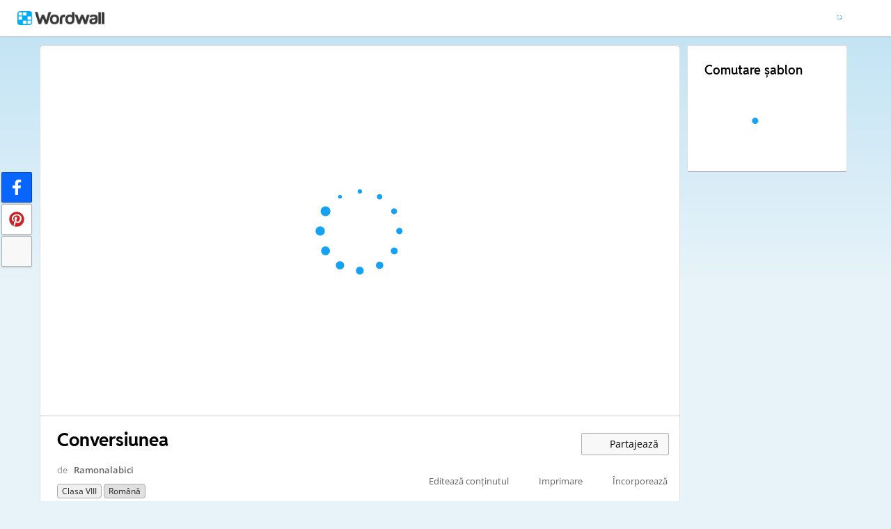

--- FILE ---
content_type: text/html; charset=utf-8
request_url: https://wordwall.net/ro/resource/5318353/limba-%C8%99i-literatura-rom%C3%A2n%C4%83/conversiunea
body_size: 25188
content:

<!DOCTYPE html>
<html lang="ro" dir="ltr" prefix="og: http://ogp.me/ns#"> 
<head>    
    <meta charset="utf-8">
    <script>
    (function(w,d,s,l,i){w[l]=w[l]||[];w[l].push({'gtm.start':
    new Date().getTime(),event:'gtm.js'});var f=d.getElementsByTagName(s)[0],
    j=d.createElement(s),dl=l!='dataLayer'?'&l='+l:'';j.async=true;j.src=
    'https://www.googletagmanager.com/gtm.js?id='+i+dl;f.parentNode.insertBefore(j,f);
    })(window,document,'script','dataLayer','GTM-NZ7ZRHHJ');</script>

    <meta name="charset" content="utf-8">
    <title>Conversiunea - Chestionar</title>
    <meta name="description" content="1) Iarna cea feeric&#x103; a sosit &#xEE;n &#x21B;ara noastr&#x103;. 2) Lec&#x21B;iile &#xEE;nv&#x103;&#x21B;ate au fost valorificate cu succes. 3) Am primit un tricou albastru de la colegii mei.">
<meta name="viewport" content="width=device-width, initial-scale=1.0, maximum-scale=1.0, minimal-ui">
<meta http-equiv="X-UA-Compatible" content="IE=edge">
<meta name="apple-mobile-web-app-capable" content="yes">
<meta property="fb:app_id" content="487289454770986">
<link rel="icon" href="https://app.cdn.wordwall.net/static/content/images/favicon.2evmh0qrg1aqcgft8tddfea2.ico">
        <link rel="alternate" href="https://wordwall.net/ca/resource/5318353/limba-%C8%99i-literatura-rom%C3%A2n%C4%83/conversiunea" hreflang="ca" />
        <link rel="alternate" href="https://wordwall.net/cb/resource/5318353/limba-%C8%99i-literatura-rom%C3%A2n%C4%83/conversiunea" hreflang="ceb" />
        <link rel="alternate" href="https://wordwall.net/cs/resource/5318353/limba-%C8%99i-literatura-rom%C3%A2n%C4%83/conversiunea" hreflang="cs" />
        <link rel="alternate" href="https://wordwall.net/da/resource/5318353/limba-%C8%99i-literatura-rom%C3%A2n%C4%83/conversiunea" hreflang="da" />
        <link rel="alternate" href="https://wordwall.net/de/resource/5318353/limba-%C8%99i-literatura-rom%C3%A2n%C4%83/conversiunea" hreflang="de" />
        <link rel="alternate" href="https://wordwall.net/et/resource/5318353/limba-%C8%99i-literatura-rom%C3%A2n%C4%83/conversiunea" hreflang="et" />
        <link rel="alternate" href="https://wordwall.net/resource/5318353/limba-%C8%99i-literatura-rom%C3%A2n%C4%83/conversiunea" hreflang="en" />
        <link rel="alternate" href="https://wordwall.net/es/resource/5318353/limba-%C8%99i-literatura-rom%C3%A2n%C4%83/conversiunea" hreflang="es" />
        <link rel="alternate" href="https://wordwall.net/fr/resource/5318353/limba-%C8%99i-literatura-rom%C3%A2n%C4%83/conversiunea" hreflang="fr" />
        <link rel="alternate" href="https://wordwall.net/hr/resource/5318353/limba-%C8%99i-literatura-rom%C3%A2n%C4%83/conversiunea" hreflang="hr" />
        <link rel="alternate" href="https://wordwall.net/id/resource/5318353/limba-%C8%99i-literatura-rom%C3%A2n%C4%83/conversiunea" hreflang="id" />
        <link rel="alternate" href="https://wordwall.net/it/resource/5318353/limba-%C8%99i-literatura-rom%C3%A2n%C4%83/conversiunea" hreflang="it" />
        <link rel="alternate" href="https://wordwall.net/lv/resource/5318353/limba-%C8%99i-literatura-rom%C3%A2n%C4%83/conversiunea" hreflang="lv" />
        <link rel="alternate" href="https://wordwall.net/lt/resource/5318353/limba-%C8%99i-literatura-rom%C3%A2n%C4%83/conversiunea" hreflang="lt" />
        <link rel="alternate" href="https://wordwall.net/hu/resource/5318353/limba-%C8%99i-literatura-rom%C3%A2n%C4%83/conversiunea" hreflang="hu" />
        <link rel="alternate" href="https://wordwall.net/ms/resource/5318353/limba-%C8%99i-literatura-rom%C3%A2n%C4%83/conversiunea" hreflang="ms" />
        <link rel="alternate" href="https://wordwall.net/nl/resource/5318353/limba-%C8%99i-literatura-rom%C3%A2n%C4%83/conversiunea" hreflang="nl" />
        <link rel="alternate" href="https://wordwall.net/no/resource/5318353/limba-%C8%99i-literatura-rom%C3%A2n%C4%83/conversiunea" hreflang="no" />
        <link rel="alternate" href="https://wordwall.net/uz/resource/5318353/limba-%C8%99i-literatura-rom%C3%A2n%C4%83/conversiunea" hreflang="uz" />
        <link rel="alternate" href="https://wordwall.net/pl/resource/5318353/limba-%C8%99i-literatura-rom%C3%A2n%C4%83/conversiunea" hreflang="pl" />
        <link rel="alternate" href="https://wordwall.net/pt/resource/5318353/limba-%C8%99i-literatura-rom%C3%A2n%C4%83/conversiunea" hreflang="pt" />
        <link rel="alternate" href="https://wordwall.net/ro/resource/5318353/limba-%C8%99i-literatura-rom%C3%A2n%C4%83/conversiunea" hreflang="ro" />
        <link rel="alternate" href="https://wordwall.net/sk/resource/5318353/limba-%C8%99i-literatura-rom%C3%A2n%C4%83/conversiunea" hreflang="sk" />
        <link rel="alternate" href="https://wordwall.net/sl/resource/5318353/limba-%C8%99i-literatura-rom%C3%A2n%C4%83/conversiunea" hreflang="sl" />
        <link rel="alternate" href="https://wordwall.net/sh/resource/5318353/limba-%C8%99i-literatura-rom%C3%A2n%C4%83/conversiunea" hreflang="sr-Latn" />
        <link rel="alternate" href="https://wordwall.net/fi/resource/5318353/limba-%C8%99i-literatura-rom%C3%A2n%C4%83/conversiunea" hreflang="fi" />
        <link rel="alternate" href="https://wordwall.net/sv/resource/5318353/limba-%C8%99i-literatura-rom%C3%A2n%C4%83/conversiunea" hreflang="sv" />
        <link rel="alternate" href="https://wordwall.net/tl/resource/5318353/limba-%C8%99i-literatura-rom%C3%A2n%C4%83/conversiunea" hreflang="tl" />
        <link rel="alternate" href="https://wordwall.net/tr/resource/5318353/limba-%C8%99i-literatura-rom%C3%A2n%C4%83/conversiunea" hreflang="tr" />
        <link rel="alternate" href="https://wordwall.net/vi/resource/5318353/limba-%C8%99i-literatura-rom%C3%A2n%C4%83/conversiunea" hreflang="vi" />
        <link rel="alternate" href="https://wordwall.net/el/resource/5318353/limba-%C8%99i-literatura-rom%C3%A2n%C4%83/conversiunea" hreflang="el" />
        <link rel="alternate" href="https://wordwall.net/bg/resource/5318353/limba-%C8%99i-literatura-rom%C3%A2n%C4%83/conversiunea" hreflang="bg" />
        <link rel="alternate" href="https://wordwall.net/kk/resource/5318353/limba-%C8%99i-literatura-rom%C3%A2n%C4%83/conversiunea" hreflang="kk" />
        <link rel="alternate" href="https://wordwall.net/ru/resource/5318353/limba-%C8%99i-literatura-rom%C3%A2n%C4%83/conversiunea" hreflang="ru" />
        <link rel="alternate" href="https://wordwall.net/sr/resource/5318353/limba-%C8%99i-literatura-rom%C3%A2n%C4%83/conversiunea" hreflang="sr-Cyrl" />
        <link rel="alternate" href="https://wordwall.net/uk/resource/5318353/limba-%C8%99i-literatura-rom%C3%A2n%C4%83/conversiunea" hreflang="uk" />
        <link rel="alternate" href="https://wordwall.net/he/resource/5318353/limba-%C8%99i-literatura-rom%C3%A2n%C4%83/conversiunea" hreflang="he" />
        <link rel="alternate" href="https://wordwall.net/ar/resource/5318353/limba-%C8%99i-literatura-rom%C3%A2n%C4%83/conversiunea" hreflang="ar" />
        <link rel="alternate" href="https://wordwall.net/hi/resource/5318353/limba-%C8%99i-literatura-rom%C3%A2n%C4%83/conversiunea" hreflang="hi" />
        <link rel="alternate" href="https://wordwall.net/gu/resource/5318353/limba-%C8%99i-literatura-rom%C3%A2n%C4%83/conversiunea" hreflang="gu" />
        <link rel="alternate" href="https://wordwall.net/th/resource/5318353/limba-%C8%99i-literatura-rom%C3%A2n%C4%83/conversiunea" hreflang="th" />
        <link rel="alternate" href="https://wordwall.net/ko/resource/5318353/limba-%C8%99i-literatura-rom%C3%A2n%C4%83/conversiunea" hreflang="ko" />
        <link rel="alternate" href="https://wordwall.net/ja/resource/5318353/limba-%C8%99i-literatura-rom%C3%A2n%C4%83/conversiunea" hreflang="ja" />
        <link rel="alternate" href="https://wordwall.net/sc/resource/5318353/limba-%C8%99i-literatura-rom%C3%A2n%C4%83/conversiunea" hreflang="zh-Hans" />
        <link rel="alternate" href="https://wordwall.net/tc/resource/5318353/limba-%C8%99i-literatura-rom%C3%A2n%C4%83/conversiunea" hreflang="zh-Hant" />
    <link rel="alternate" href="https://wordwall.net/resource/5318353/limba-%C8%99i-literatura-rom%C3%A2n%C4%83/conversiunea" hreflang="x-default" />
<link rel="stylesheet" href="https://app.cdn.wordwall.net/static/content/css/theme_fonts.2j6fo1opt1ttcupgpi7fntq2.css">
<link rel="stylesheet" href="https://app.cdn.wordwall.net/static/content/css/vendors/fontawesome/fontawesome.22aeeck8jrzwbtmidt3nrqq2.css">
<link rel="stylesheet" href="https://app.cdn.wordwall.net/static/content/css/vendors/fontawesome/regular.2gqygglcecrrnfktyowxxxa2.css">
<link rel="stylesheet" href="https://app.cdn.wordwall.net/static/content/css/vendors/fontawesome/solid.2_xrvpa0cais40dzumgrmlg2.css">
<link rel="stylesheet" href="https://app.cdn.wordwall.net/static/content/css/vendors/owl-carousel.2qnjidzza-zq8o1i56bne4w2.css">
<link rel="stylesheet" href="https://app.cdn.wordwall.net/static/content/css/global/shell.2iioebbbtnt9oyjhr_ila_w2.css">
<link rel="stylesheet" href="https://app.cdn.wordwall.net/static/content/css/global/global.2cygewuy08lweqkf2fssf6a2.css">
<link rel="stylesheet" href="https://app.cdn.wordwall.net/static/content/css/global/buttons.2mpwzvjd8l3tgxreh1xbsdg2.css">
<link rel="stylesheet" href="https://app.cdn.wordwall.net/static/content/css/global/modal_views.2rwieuw2gdagr7ztlyy1z1q2.css">

<script src="https://app.cdn.wordwall.net/static/scripts/vendor/jquery-1-10-2.2rzqotepy6acictocepzwzw2.js" crossorigin="anonymous"></script>

<script src="https://app.cdn.wordwall.net/static/scripts/resources/strings_ro.27byho3efvsqcyf3qc4_cww2.js" crossorigin="anonymous"></script>

<script src="https://app.cdn.wordwall.net/static/scripts/saltarelle/mscorlib.23haqbztvld_vmbgqmckfnw2.js" crossorigin="anonymous"></script>
<script src="https://app.cdn.wordwall.net/static/scripts/saltarelle/linq.2cc575_28obwhfl6vvtahnq2.js" crossorigin="anonymous"></script>
<script src="https://app.cdn.wordwall.net/static/scripts/global/cdnlinks.2tabq-60sbughkxstumsrug2.js" crossorigin="anonymous"></script>
<script src="https://app.cdn.wordwall.net/static/scripts/saltarelle/vel-wordwall-global.279hkmhvdhhv0qovcgofpxg2.js" crossorigin="anonymous"></script>
<script src="https://app.cdn.wordwall.net/static/scripts/saltarelle/vel-wordwall-global-web.26h_xc8w8vo7kbdn5vevf2w2.js" crossorigin="anonymous"></script>
<script src="https://app.cdn.wordwall.net/static/scripts/global/shell_startup.2yctzr642h9ktrlslbka67q2.js" crossorigin="anonymous"></script>

<script type='text/javascript'>
var s=window.ServerModel={};s.userId=Number(0);s.isPro=Boolean(false);s.isBasic=Boolean(false);s.languageId=Number(1048);s.localeId=Number(1048);s.isTest=Boolean(false);s.policyVersion=Number(1);s.policyTestOnly=Boolean(false);s.pageId=Number(1);s.activityId=Number(5318353);s.activityTitle="Conversiunea ";s.activityGuid="7446e6f4bab74d2f97534e4436c30133";s.folderId=Number(407939);s.activityIsShared=Boolean(true);s.isAuthor=Boolean(false);s.canManageLeaderboard=Boolean(false);s.authorUserId=Number(1642011);s.templateId=Number(5);s.feedbackTemplateId=Number(5);s.hasCopyrightInfringement=Boolean(false);s.themeId=Number(41);s.fontStackId=Number(0);s.standardTemplates=[3,5,76,70,8,2,25,46,30,38,36,72];s.googleUrl="https://accounts.google.com/o/oauth2/auth?client_id=161190721301-ald85ioivk2641iv65c3brsbvvng43a3.apps.googleusercontent.com\u0026redirect_uri=https://wordwall.net/api/googlesignin\u0026scope=profile email\u0026response_type=code\u0026access_type=offline\u0026state=9e94d8dca693cda07b9798a994556a589591dbd1c8d6da679adea6a3dd9a64938b6d98588ddedb90a496aa91d4d8a1d2d39e";s.regionalSocialMedia=Number(0);s.googleClassroomClientID="161190721301-ab9r61f70bf2sn6gql5qsn22f9serjfh.apps.googleusercontent.com";s.googleClassroomApiKey="AIzaSyD1HqJQ8zGxMN3mgPjlEN0xmgknnKa_XFs";s.isBlocked=Boolean(false);s.assignmentCount=Number(0);s.iso6391Code="ro";s.languageCode="ro";s.guestVisit=[];</script>
<script src="/scripts/global/switches_database.js"></script>
<script src="https://app.cdn.wordwall.net/static/scripts/vendor/cookieconsent-umd-min.2g8dlnai9awnihi_x-747rw2.js" crossorigin="anonymous"></script>

<link rel="stylesheet" href="https://app.cdn.wordwall.net/static/content/css/vendors/cookieconsent-min.2zws351qc7f168xdsmihqxq2.css">

<script>
    window.dataLayer = window.dataLayer || [];

    function gtag() {
        dataLayer.push(arguments);
    }

    gtag('consent', 'default', {
        'ad_user_data': 'denied',
        'ad_personalization': 'denied',
        'ad_storage': 'denied',
        'analytics_storage': 'denied'
    });
    gtag('js', new Date());
    gtag('config', 'G-N4J48Z4ENN', {
        'deployment_env': 'production'
    });
</script>
<script type="text/plain" data-category="analytics" async data-src="https://www.googletagmanager.com/gtag/js?id=G-N4J48Z4ENN"></script>


<script type="text/javascript">
    $(document).ajaxSend(function (event, jqXHR, ajaxOptions) {
        jqXHR.setRequestHeader("X-Wordwall-Version", "1.0.0.0");
    });
</script>

    
    <link rel="stylesheet" href="https://app.cdn.wordwall.net/static/content/css/vendors/jquery-ui.24o8mpwoe3ocnlf4wn-vjtg2.css">
<link rel="stylesheet" href="https://app.cdn.wordwall.net/static/content/css/vendors/jquery-ui-structure.2zfoamrgpsbrb7cdfwvb17a2.css">
<link rel="stylesheet" href="https://app.cdn.wordwall.net/static/content/css/vendors/jquery-ui-theme.2dvqdklkcqg4nz87vtgfcwq2.css">
<link rel="stylesheet" href="https://app.cdn.wordwall.net/static/content/css/global/share.25thl6mht9idu--pdn8exwa2.css">

    <link rel="stylesheet" href="https://app.cdn.wordwall.net/static/content/css/global/default_table.2ydvnyxqalvlx3vox7muxza2.css">
<link rel="stylesheet" href="https://app.cdn.wordwall.net/static/content/css/global/share_buttons.2czsnfbjaffn0gprthhhhyg2.css">
<link rel="stylesheet" href="https://app.cdn.wordwall.net/static/content/css/activity/activity.24_0m-58ypel42sls98zvxw2.css">
<link rel="stylesheet" href="https://app.cdn.wordwall.net/static/content/css/activity/actions.2s7mxdsvfuoruq5my5zeicg2.css">
<link rel="stylesheet" href="https://app.cdn.wordwall.net/static/content/css/activity/print.2_50oq6paojq0bqgsxnuh8w2.css">
<link rel="stylesheet" href="https://app.cdn.wordwall.net/static/content/css/activity/options.2lytb0qfjzk5d5h-ga-q0bq2.css">
<link rel="stylesheet" href="https://app.cdn.wordwall.net/static/content/css/activity/leaderboard.2j3nj0zcwxcyglwoqrjqatw2.css">
<link rel="stylesheet" href="https://app.cdn.wordwall.net/static/content/css/global/activity_metadata.2hxw79cpo7yauh-mu8cvnrw2.css">

    <script src="https://app.cdn.wordwall.net/static/scripts/saltarelle/vel-wordwall-core.2woy2giqgmre4je6afk8-6g2.js" crossorigin="anonymous"></script>

    <script src="https://app.cdn.wordwall.net/static/scripts/saltarelle/vel-wordwall-view.2geg2hezx3a7dlxdbr2l-cw2.js" crossorigin="anonymous"></script>

    <script src="https://app.cdn.wordwall.net/static/scripts/saltarelle/vel-wordwall-application-client.2nqaeyep5_1xsm94m-fsy1g2.js" crossorigin="anonymous"></script>
<script src="https://app.cdn.wordwall.net/static/scripts/global/clientapp_startup.25wcczu8h0kypa9uimdbukq2.js" crossorigin="anonymous"></script>

    <script src="https://app.cdn.wordwall.net/static/scripts/vendor/datepicker/datepicker.21xlvw7a04dbqmkrutbkx8w2.js" crossorigin="anonymous"></script>
    <script src="https://app.cdn.wordwall.net/static/scripts/vendor/datepicker/datepicker-ro.2lkr5gag-_uhg1tm8fzcjoq2.js" crossorigin="anonymous"></script>
    <script src="https://app.cdn.wordwall.net/static/scripts/vendor/owl-carousel.27lezgu41i7bisopovyoung2.js" crossorigin="anonymous"></script>
    <script src="https://app.cdn.wordwall.net/static/scripts/saltarelle/vel-wordwall-activity.2baxwgq4r8gsraqcd8erduq2.js" crossorigin="anonymous"></script>
    <link rel="stylesheet" href="https://app.cdn.wordwall.net/static/content/css/global/assignment_count.2skmyynf7czdtsvzqhq_8ya2.css">

        
<meta name="twitter:card" content="summary_large_image">
<meta name="twitter:site" content="@getwordwall">
<meta property="og:title" content="Conversiunea ">
<meta property="og:site_name" content="Wordwall - Creeaz&#x103; lec&#x21B;ii mai bune mai repede">
<meta property="og:url" content="https://wordwall.net/ro/resource/5318353/limba-%C8%99i-literatura-rom%C3%A2n%C4%83/conversiunea">
<meta property="og:image" content="https://screens.cdn.wordwall.net/800/7446e6f4bab74d2f97534e4436c30133_41">
<meta property="og:image:width" content="800">
<meta property="og:image:height" content="600">
<meta property="og:type" content="article">
<meta property="og:description" content="Chestionar - O serie de &#xEE;ntreb&#x103;ri cu variante multiple de r&#x103;spuns. Atinge r&#x103;spunsul corect pentru a continua.">
<link rel="image_src" href="https://screens.cdn.wordwall.net/800/7446e6f4bab74d2f97534e4436c30133_41">
<meta name="thumbnail" content="https://screens.cdn.wordwall.net/800/7446e6f4bab74d2f97534e4436c30133_41">
<script type="application/ld+json">
{
    "@context": "http://schema.org",
    "@type": "MediaObject",
    "name": "Conversiunea ",
    "description": "Chestionar - O serie de &#xEE;ntreb&#x103;ri cu variante multiple de r&#x103;spuns. Atinge r&#x103;spunsul corect pentru a continua.",
    "thumbnailUrl": "https://screens.cdn.wordwall.net/800/7446e6f4bab74d2f97534e4436c30133_41",
    "contentUrl": "https://wordwall.net/ro/resource/5318353/limba-%C8%99i-literatura-rom%C3%A2n%C4%83/conversiunea", 
    "dateCreated": "2020-10-14T09:39:15",
"dateModified": "2023-01-21T17:52:57",
        "author": {
            "@type": "Person", 
            "name": "ramonalabici"
        },
            "interactionStatistic": [
      {
        "@type": "InteractionCounter",
         "interactionType": "http://schema.org/LikeAction",
        "userInteractionCount": "11"
      },
      {
        "@type": "InteractionCounter",
        "interactionType": "http://schema.org/ViewAction",
        "userInteractionCount": "8726"
      }
    ]
}    
</script>

        

<script type="application/ld+json">
{
"@context": "https://schema.org",
"@type": "BreadcrumbList",
"itemListElement": [{
    "@type": "ListItem",
    "position": 1,
    "name": "Resurse didactice",
    "item": "https://wordwall.net/ro/community"
    }

    ,{
        "@type":"ListItem",
        "position":2,
        "name":"Clasa a VIII-a",
        "item":"https://wordwall.net/ro/community/clasa-viii"
    }
    
    ,{
        "@type":"ListItem",
        "position":3,
        "name":"Limba &#x219;i literatura rom&#xE2;n&#x103;",
        "item":"https://wordwall.net/ro/community/clasa-viii/rom%C3%A2n%C4%83"
    }
    ]}
</script>


        <link rel="alternate" type="application/json+oembed" href="https://wordwall.net/api/oembed?url=https%3a%2f%2fwordwall.net%2fro%2fresource%2f5318353%2flimba-%25C8%2599i-literatura-rom%25C3%25A2n%25C4%2583%2fconversiunea&format=json" />
<link rel="alternate" type="text/xml+oembed" href="https://wordwall.net/api/oembed?url=https%3a%2f%2fwordwall.net%2fro%2fresource%2f5318353%2flimba-%25C8%2599i-literatura-rom%25C3%25A2n%25C4%2583%2fconversiunea&format=xml" />


</head>
<body>
    <noscript><iframe src="https://www.googletagmanager.com/ns.html?id=GTM-NZ7ZRHHJ"
height="0" width="0" style="display:none;visibility:hidden"></iframe></noscript>

    <div id="error_report" class="hidden"></div>
    <div id="notification_banners" class="js-notification-banners"></div>
    <div id="outer_wrapper">
            <div class="js-header-ajax">
    <div class="header-wrapper">
        <header>
            <div id="logo" class="float-left"></div>
            <img class="js-header-ajax-load float-right header-load" src="https://app.cdn.wordwall.net/static/content/images/loading_bar_white_small.2b_1tqzjucyplw6yqoygnua2.gif" />
        </header> 
    </div>
</div>

        


<script>$(document).ready(function(){new VEL.Wordwall.Activity.ActivityPage().initialize();});</script>
<script type="text/plain" data-category="functional" data-service="googleClassroom" data-src="https://apis.google.com/js/api.js" crossorigin="anonymous"></script>
    <script type="text/plain" data-category="functional" data-service="googleClassroom" data-src="https://accounts.google.com/gsi/client" async defer></script>
<script src="https://app.cdn.wordwall.net/static/scripts/global/google_classroom.2owmq9bhp4vjxx-t2erde6w2.js" crossorigin="anonymous"></script>


<div class="activity-page-wrapper">
    <div class="activity-panels">
        
 <div class="landing-page-panel activity-panel js-activity-panel">
    <div class="activity-block js-activity-block">
        <div class="activity-wrapper js-activity-wrapper">
            
<div class="canvas-container">
        <canvas class="render-canvas js-render-canvas js-glitch-ignore">1) Iarna cea feeric&#x103; a sosit &#xEE;n &#x21B;ara noastr&#x103;. a) adverb b) substantiv c) adjectiv 2) Lec&#x21B;iile &#xEE;nv&#x103;&#x21B;ate au fost valorificate cu succes. a) verb la participiu b) adjectiv c) substantiv 3) Am primit un tricou albastru de la colegii mei. a) adjectiv b) adverb c) substantiv 4) Am aflat c&#x103; ei locuiesc departe. a) adverb b) substantiv c) prepozi&#x21B;ie 5) Balerina are gra&#x21B;ie. a) prepozi&#x21B;ie b) substantiv c) adjectiv 6) &#x218;coala &#xEE;ncepe toamna. a) substantiv b) adverb c) adjectiv 7) Am primit ca tem&#x103; un exerci&#x21B;iu u&#x219;or. a) adjectiv b) adverb c) substantiv 8) Erau &#xEE;nc&#xE2;nta&#x21B;i de albastrul cerului. a) adjectiv b) substantiv c) articol  9) E bine s&#x103;-&#x21B;i aju&#x21B;i aproapele. a) adverb b) substantiv c) adjectiv 10) P&#x103;rul colegei mele e de un negru intens. a) adjectiv b) substantiv c) adverb 11) Gra&#x21B;ie ajutorului s&#x103;u a reu&#x219;it. a) substantiv b) prepozi&#x21B;ie c) conjunc&#x21B;ie 12) Feti&#x21B;a din pictura lui Nicolae Tonitza are p&#x103;rul negru. a) adjectiv b) adverb c) substantiv 13) Ea &#xEE;nva&#x21B;&#x103; u&#x219;or formulele chimice. a) adjectiv b) adverb c) substantiv 14) Suferindul ne-a trezit compasiune. a) verb la gerunziu b) adjectiv c) substantiv 15) Zecele de la tez&#x103; i-a adus Anei felicit&#x103;ri. a) numeral b) substantiv c) adjectiv 16) Frate, c&#xE2;t mai am de scris! a) interjec&#x21B;ie b) substantiv c) adjectiv 17) Bagajele sunt ale acestor&#xA0;c&#x103;l&#x103;toare. a) substantiv b) adjectiv c) adverb 18) A venit&#xA0;iar la noi. a) conjunc&#x21B;ie b) adverb c) prepozi&#x21B;ie 19) Tu &#xEE;nve&#x21B;i, iar el m&#x103;n&#xE2;nc&#x103;. a) conjunc&#x21B;ie b) adverb c) prepozi&#x21B;ie 20) I-am f&#x103;cut un dar. a) conjunc&#x21B;ie b) substantiv c) adverb 21) El e serios, dar cam anost. a) conjunc&#x21B;ie b) substantiv c) adverb 22) Privea &#xEE;nainte. a) adverb b) prepozi&#x21B;ie c) adjectiv 23) Mergea &#xEE;naintea lui Mihai. a) adverb b) prepozi&#x21B;ie c) conjunc&#x21B;ie 24) P&#x103;s&#x103;rile c&#x103;l&#x103;toare pleac&#x103; toamna. a) substantiv b) adjectiv c) numeral </canvas>
</div>
<div class="play-preload js-play-preload">
    <p class="js-play-preload-loader hidden">0%</p>
    <p class="play-log-message js-play-log-message"></p>
</div>

        </div>
    </div>
    <div class="clear"></div>
</div>

        
<div class="landing-page-panel info-panel js-info-panel">
    <div class="info-row ">
        <div class="activity-title-wrapper">
            <h1 class=" activity-title-header">
                <span dir="auto" class="js-activity-title-value">Conversiunea </span>
            </h1>
        </div>
        <div class="share-wrapper">
            <a href="#" class="default-btn white share-button js-share-button hidden js-share-button-private" title="Nepartajat cu comunitatea">
                <span class="fa fa-lock"></span>
                <span>&nbsp;</span>
                Partajeaz&#x103;
            </a>
            <a href="#" class="default-btn white share-button js-share-button  js-share-button-public" title="Partajat cu comunitatea">
                <span class="fa fa-globe"></span>
                <span>&nbsp;</span>
                Partajeaz&#x103;
            </a>
            <a href="#" class="default-btn white share-button js-share-button js-share-or-homework hidden" title="Partajeaz&#x103; resursa">
                <span class="fa fa-share"></span>
                <span>&nbsp;</span>
                Partajeaz&#x103;
            </a>
        </div>
    </div>
    <div class="info-row">
        

<div class="author-and-tags js-author-and-tags ">
    <div dir="auto" class="activity-author">
        de <a href='/ro/teacher/1642011/ramonalabici' rel='author'>Ramonalabici</a>
    </div>

    
<div class="mobile-social js-social-sharing-inline-bar">
        <button class="share-native js-share-native hidden" data-share-url="https://wordwall.net/ro/resource/5318353" data-share-title="Conversiunea ">
                <img class="share-native-icon facebook" src="https://app.cdn.wordwall.net/static/content/images/social/facebook-f.24orh71vo2ssaax-kxoctga2.svg" />
                <img class="share-native-icon js-share-pinterest" src="https://app.cdn.wordwall.net/static/content/images/social/pinterest.2v9wio9dy8f9ego7q-lhe4w2.svg" />
            <i class="fa fa-envelope"></i>
        </button>
        <button class="js-share-by-facebook hidden" data-share-url="https://wordwall.net/ro/resource/5318353" data-share-title="Conversiunea ">
            <span class="share-by-facebook"><img class="share-button-icon" src="https://app.cdn.wordwall.net/static/content/images/social/facebook-f.24orh71vo2ssaax-kxoctga2.svg" /></span>
        </button>
        <button class="js-share-by-pinterest hidden" data-share-url="https://wordwall.net/ro/resource/5318353/limba-%C8%99i-literatura-rom%C3%A2n%C4%83/conversiunea" data-share-title="Conversiunea ">
            <span class="share-by-pinterest"><img class="share-button-icon" src="https://app.cdn.wordwall.net/static/content/images/social/pinterest.2v9wio9dy8f9ego7q-lhe4w2.svg" /></span>
        </button>
</div>


    <div class="metadata-wrapper js-metadata-wrapper  hide-on-mobile">

        

<div class="tags-wrapper js-tags-wrapper">
            <a dir="auto" rel="tag" href="/ro-ro/community/clasa-viii" class="resource-tag js-ageband-tag" title="Clasa a VIII-a"> Clasa VIII</a>
            <a dir="auto" rel="tag" href="/ro-ro/community/clasa-viii/rom%C3%A2n%C4%83" class="resource-tag subject js-subject-tag" title="Limba &#x219;i literatura rom&#xE2;n&#x103;">Rom&#xE2;n&#x103;</a>
</div>


    </div>
</div>

        

<div class="background-fader js-activity-actions-background-fader"></div>

<div class="activity-actions js-activity-actions">
    <div class="js-menu-inline menu-inline">
        <span style="display: none" class="activity-action fa fa-floppy-disk js-auto-saving"></span>

            <div class="activity-action js-login-required js-menu-item" data-tag="edit-content" data-header="Editeaz&#x103; con&#x21B;inutul">
                <span class="fa fa-pencil icon "></span><span class="name">Editeaz&#x103; con&#x21B;inutul</span>
            </div>
            <div class="activity-action js-paid-required js-menu-item" data-paid-required-feature="Printables">
                <span class="fa fa-print icon "></span><span class="name">Imprimare</span>
            </div>
            <a href="#" class="activity-action js-embed-button js-menu-item">
                <span class="fa fa-code icon"></span><span class="name">&#xCE;ncorporeaz&#x103;</span>
            </a>
    </div>
    <span>
        <a href="#" class="activity-action js-menu-toggle hidden more-actions-dropdown-wrapper">
            <span class="more-separator js-more-separator"></span>
            <i class="fa fa-chevron-down float-right more-actions-icon js-menu-toggle-icon"></i>
            <span>Mai multe</span>
        </a>
        <div class="js-menu-dropdown more-actions-dropdown hidden"></div>
    </span>
</div>




    </div>
</div>

        

        


        <div class="js-assignments-panel assignments-panel landing-page-panel hidden hide-on-mobile">
    <h2>Misiuni</h2>
    <div class="js-current-assignments"></div>
</div>

            

<div class="leaderboard-panel landing-page-panel js-leaderboard-panel">
    <h2>Clasament</h2>

        <div class="js-leaderboard-content-wrapper hidden">
            <div class="js-leaderboard-loading leaderboard-loading"></div>
            <div class="js-leaderboard-content hidden">
                <div class="js-leaderboard-wrapper">
    <div class="leaderboard-top js-leaderboard-top"></div>
    <div class="leaderboard-tail js-leaderboard-tail"></div>
    <a class="leaderboard-show-button js-leaderboard-show-more hidden">Arat&#x103; mai mult &nbsp;<span class='fa fa-caret-down'></span></a>
    <a class="leaderboard-show-button js-leaderboard-show-less hidden">Arat&#x103; mai pu&#x21B;in &nbsp;<span class='fa fa-caret-up'></span></a>
</div>
                <div class="leaderboard-error js-leaderboard-error">
                    <span class="hidden" data-error="private">Acest clasament este în prezent privat. Fă clic pe <b>Distribuie</b> pentru a-l face public.</span>
                    <span class="hidden" data-error="disabled">Acest clasament a fost dezactivat de proprietarul resursei.</span>
                    <span class="hidden" data-error="options">Acest clasament este dezactivat, deoarece op&#x21B;iunile tale sunt diferite de ale proprietarului resursei.<br /><br /> <button class="default-btn white js-revert-options">Op&#x21B;iuni de revenire</button></span>
                </div>
            </div>
        </div>
        <div class="leaderboard-error js-leaderboard-not-supported-error hidden">
            <span data-error="not-supported"><b>Chestionar</b> este un șablon deschis. Nu generează scoruri pentru un clasament.</span>
        </div>
        <div class="js-leaderboard-feedback-wrapper">
            
        </div>
</div>

            
<div class="js-theme-panel landing-page-panel hide-on-mobile">
        <div class="js-login-required options-login-required" data-tag="themes" data-header="Op&#x163;iuni">
            <span class="float-right">Este necesar&#x103; conectarea</span>
        </div>
    <h2>Stilul vizual</h2>
    <div class="theme-carousel-wrapper hide-owl-nav">
        <div class="js-theme-carousel theme-carousel owl-carousel"></div>
        <div class="feed-faded-end"></div>
    </div>
    <div class="font-wrapper js-font-wrapper hidden">
        <span class="option-title float-left">Fonturi</span>
        <div class="clear"></div>
        <div class="font-control js-font-control ">
            <div class="font-selector js-font-selector"></div>
            <span class="font-arrow js-font-arrow fa fa-chevron-down"></span>
        </div>
    </div>
</div>

            

<div class="landing-page-panel options-panel js-options-panel hide-on-mobile">

        <div class="js-paid-required options-login-required" data-paid-required-feature="GameOptions">
            <span class="float-right">Este necesar un abonament</span>
        </div>

    <h2>Op&#x163;iuni</h2>

    <img class="js-options-loading options-loading" src="https://app.cdn.wordwall.net/static/content/images/loading_bar_blue.22epcdpvctnoaztmnoizx5q2.gif">

    <div class="clear"></div>

    <div class="js-options-wrapper">
        <table class="js-options-content"></table>
    </div>

</div>


    </div>
    <div class="top-right-panels js-top-right-panels">
        

<div class="landing-page-panel formats-panel js-formats-panel">
    <h2>Comutare &#x219;ablon</h2>
    <div class="js-formats-interactive-wrapper">
        <div class="format-list interactive">
            <div class="js-formats-interactive"></div>
            <img class="js-formats-loading formats-loading" src="https://app.cdn.wordwall.net/static/content/images/loading_bar_blue.22epcdpvctnoaztmnoizx5q2.gif">
            <a class="hidden show-more js-more-interactives">Arat&#x103; tot</a>

        </div>
    </div>
    <div class="js-need-content need-content hidden">
        Mai multe formate vor ap&#x103;rea pe m&#x103;sur&#x103; ce folose&#x219;ti activitatea.
    </div>
</div>

<script id="format_button_template" type="text/template">
    <a class="format-button interactive default-btn transparent {2}" href="#" data-template-id="{4}" data-available="{3}" data-format="1">
        <img data-src="{0}" /> 
        <span class="resource-title">
            <span>{1}</span>
        </span>
        <span class="js-tooltiptext tooltiptext">{5}</span>
    </a>
</script>

<script id="more_formats_template" type="text/template">
    <h1>Comutare &#x219;ablon</h1>
    <div class="more-formats-modal js-more-formats-modal">
        <div class="format-list interactive">
            <div class="js-modal-interactives"></div>
        </div>
    </div>
</script>

<script id="print_modal_template" type="text/template">
    <div class="print-outer">
        <div class="print-conversions-wrapper float-left">
            <h4>Activit&#x103;&#x21B;i imprimabile</h4>
            <div class="print-conversions js-print-conversions"></div>
            <div class="print-output-loading js-print-conversions-loading" />
        </div>
    </div>
    <div class="print-output-wrapper js-print-output-wrapper float-left">
        <div class="print-button-wrapper">
            <a class="activity-action js-print-print-button float-left"><span class="fa fa-print"></span><span class="hide-on-mobile"> Imprimare</span></a>
            <a class="activity-action js-print-download-button float-left" download href="#" target="_blank"><span class="fa fa-download"></span><span class="hide-on-mobile"> Descarc&#x103;</span></a>
            <a class="activity-action js-print-options-button float-left"><span class="fa fa-gear"></span><span class="hide-on-mobile"> Op&#x163;iuni</span></a>
        </div>
        <div class="print-image-wrapper">
            <div class="print-output-loading js-print-output-loading"></div>
            <img class="print-image js-print-image" />
        </div>
    </div>
    <div class="print-options-wrapper js-print-options-wrapper hidden float-left">
        <div class="print-options-loading js-print-options-loading"></div>
        <div class="print-options js-print-options">
            <a href="#" class="js-print-back-button activity-action float-right"><span class="fa fa-caret-left"></span> &#xCE;napoi</a>
            <h2>Op&#x163;iuni</h2>
            <div class="js-print-options-ajax"></div>
            <br />
            <div class="background-fader js-options-menu-background-fader"></div>
            <div class="activity-actions activity-options js-options-menu">
                <button class='js-login-required default-btn white apply-options-button js-apply-options-button unavailable'>Se aplic&#x103; la aceast&#x103; activitate</button>
                <div class="js-menu-inline menu-inline">
                    <a href="#" class="activity-action js-apply-default-options-button js-menu-item js-scroll-to-top js-always-menu">
                        <span class="name">Seteaz&#x103; ca implicit pentru &#x219;ablon</span>
                    </a>
                    <a href="#" class="activity-action js-menu-toggle more-actions-dropdown-wrapper js-more-options-menu">
                        <i class="fa fa-chevron-down float-right more-actions-icon js-menu-toggle-icon"></i>
                        <span>Mai multe</span>
                        <div class="js-menu-dropdown more-actions-dropdown hidden"></div>
                    </a>
                </div>
            </div>
        </div>
    </div>
    <div class="printable-feedback-panel js-printable-feedback-wrapper hidden">
        <div>
            <button class="default-btn float-right">Oferi&#x21B;i feedback</button>
            <span class="js-feedback-printable-title"></span>
            <div class="clear"></div>
        </div>
    </div>
</script>

<script id="printer_button_template" type="text/template">
    <a class="format-button worksheet default-btn transparent {2}" href="#" data-printer-id="{4}" data-available="{3}" data-format="4">
        <div class="dog-ear">
    <svg width="34" height="42" xmlns="http://www.w3.org/2000/svg">
        <g>
            <polygon points="0 0 28 0 33 5 33 41 0 41" stroke="grey" fill="white"></polygon>
            <line x1="2" y1="4" x2="30" y2="4" stroke-width="2" stroke="#10a0f0"></line>
        </g>
    </svg>
</div>
        <img data-src="{0}" />
        <span class="resource-title">
            <span>{1}</span>
        </span>
    </a>
</script>

    </div>
</div>

<div class="share-buttons side-bar js-social-sharing-side-bar">
        <button class="share-by-facebook js-share-by-facebook js-share-native hidden" title="Distribuie pe Facebook" data-share-url="https://wordwall.net/ro/resource/5318353" data-share-title="Conversiunea ">
            <img class="share-button-icon" src="https://app.cdn.wordwall.net/static/content/images/social/facebook-f.24orh71vo2ssaax-kxoctga2.svg" />
        </button>
        <button class="share-by-pinterest js-share-by-pinterest js-share-native hidden" title="Distribuie pe Pinterest" data-share-url="https://wordwall.net/ro/resource/5318353/limba-%C8%99i-literatura-rom%C3%A2n%C4%83/conversiunea" data-share-title="Conversiunea ">
            <img class="share-button-icon" src="https://app.cdn.wordwall.net/static/content/images/social/pinterest.2v9wio9dy8f9ego7q-lhe4w2.svg" />
        </button>
        <button class="share-by-embed js-share-by-embed hidden" title="&#xCE;ncorporeaz&#x103; pe propriul site web">
            <i class="fa fa-code"></i>
        </button>
</div>



<form action="/leaderboardajax/addentry" class="hidden" id="add-leaderboard-entry-form" method="post">    <input type="number" name="activityId" value="5318353" />
    <input type="number" name="templateId" />
    <input type="text" name="name" />
    <input type="number" name="score" />
    <input type="number" name="time" />
    <input type="number" name="mode" />
<input name="__RequestVerificationToken" type="hidden" value="CfDJ8DCa4Rc4UpVAm6q24HpsfnJhC1SHwxjGI1xzp5eeH1NDCqDcQhLlDUA8pEnLlOFLo7vBzIcK6RAV7w0nbni8GKUxeVy7iu4KlcyVePcUoEbRr--9k8Oj7d6IX8uj7DmwM5dE4pr__mllgP01pV-Md-0" /></form>

<form action="/resourceajax/addlike" class="hidden" id="add_like_form" method="post">        <input type="text" name="activityId" value="5318353"/>
<input name="__RequestVerificationToken" type="hidden" value="CfDJ8DCa4Rc4UpVAm6q24HpsfnJhC1SHwxjGI1xzp5eeH1NDCqDcQhLlDUA8pEnLlOFLo7vBzIcK6RAV7w0nbni8GKUxeVy7iu4KlcyVePcUoEbRr--9k8Oj7d6IX8uj7DmwM5dE4pr__mllgP01pV-Md-0" /></form><form action="/resourceajax/removelike" class="hidden" id="remove_like_form" method="post">        <input type="text" name="activityId" value="5318353"/>
<input name="__RequestVerificationToken" type="hidden" value="CfDJ8DCa4Rc4UpVAm6q24HpsfnJhC1SHwxjGI1xzp5eeH1NDCqDcQhLlDUA8pEnLlOFLo7vBzIcK6RAV7w0nbni8GKUxeVy7iu4KlcyVePcUoEbRr--9k8Oj7d6IX8uj7DmwM5dE4pr__mllgP01pV-Md-0" /></form>


<script type="text/template" id="login_required_template">
    <div>
        Pentru a utiliza această caracteristică, trebuie să te <a href='/ro/account/login?redirectTo={1}&ref=login-required-{2}' class='' target=''>conectezi</a>.
        <br />
        <br />Nu ai o conectare Wordwall &#xEE;nc&#x103;?
        <br />
        <br />
        <a class="js-signup-button default-btn fit" href='/ro/account/signup?redirectTo={1}&ref=login-required-{2}'>
            &#xCE;nregistreaz&#x103;-te pentru un cont gratuit
        </a>
        <div class="{4}">
            <br />
            <a class="white default-btn fit" href='/ro/features#{3}'>Afl&#x103; mai multe despre {0}</a>
        </div>
        <div class="google-wrapper">
            <a href='#' class="google-button js-google-button">
                <img src="https://app.cdn.wordwall.net/static/content/images/account/google_signin.2vvaondezz0t2wqwjxome2g2.png" />
            </a>
        </div>
    </div>
</script>

<script type="text/template" id="edit_switch_template">
    <h1>Editeaz&#x103; &#x219;ablonul comutat</h1>
    <p>Dac&#x103; vrei s&#x103; editezi o activitate atunci c&#xE2;nd a trecut la un alt &#x219;ablon, acesta trebuie duplicat&#x103; pentru a evita pierderea datelor.</p>

</script>

<script type="text/template" id="theme_template">
    <div class="js-theme-item theme-item" data-theme-id="{0}">
        <img class="theme-preview" draggable="false" src="{1}" />
        <span class="theme-name">{2}</span>
    </div>
</script>

<script type="text/template" id="share_assignment_template">
    <a href="#" class="activity-action js-assignment-button js-menu-item">
        <span class="fa fa-square-check icon"></span><span class="name">Seteaz&#x103; tema</span>
    </a>
</script>

<script type="text/template" id="font_template">
    <div class="js-font-item font-item" data-font-stack-id="{1}">
        <span>{2}</span>
        <img draggable="false" src="{0}" />
    </div>
</script>

<script type="text/template" id="assignmentlink_modal_template">
    <h1>Link de atribuire</h1>
    <p>Ofer&#x103; acest link elevilor:</p>
    <input type="text" class="js-input-text" readonly />
    <button class="default-btn js-copy-button">Copia&#x21B;i linkul</button>
    <button class="default-btn js-copy-button-activated hidden"><i class="fa fa-check"></i> Copiat!</button>
</script>

<script type="text/template" id="default_timer_option_template">
    <tr class="options-item">
        <td class="option-title">Timer</td>
        <td>
            <div>
                <input name="{0}" id="no_timer_option" class="option-checkbox-input" type="radio" value="0" />
                <label for="no_timer_option">Niciunul</label>
            </div>
            <div>
                <input name="{0}" id="count_up_timer_option" class="option-checkbox-input" type="radio" value="-1" />
                <label for="count_up_timer_option">Num&#x103;r&#x103; cresc&#x103;tor</label>
            </div>
            <div class="js-count-down-option">
                <input name="{0}" id="count_down_timer_option" class="option-checkbox-input" type="radio" value="1" />
                <label for="count_down_timer_option" class="option-count-down-from-label">Num&#x103;r&#x103; descresc&#x103;tor</label>
            </div>
        </td>
    </tr>
</script>

<script type="text/template" id="timespan_input_template">
    <span class="timespan-input">
        <input type="number" class="option-number-input js-timespan-input-minutes" min="0" />
        <label>m</label>
        <input type="number" class="option-number-input js-timespan-input-seconds" min="0" max="59" step="5" />
        <label>s</label>
    </span>
</script>

<script type="text/template" id="check_option_template">
    <tr class="options-item">
        <td class="option-title">{3}</td>
        <td>
            <input name="{0}" id="{0}" class="option-checkbox-input" type="checkbox" {1} />
            <label for="{0}">{2}</label>
        </td>
    </tr>
</script>

<script type="text/template" id="radio_2option_template">
    <tr class="options-item">
        <td class="option-title">{5}</td>
        <td>
            <div><input name="{0}" id="{0}_0" value="0" class="option-checkbox-input" type="radio" {1} /> <label for="{0}_0">{3}</label></div>
            <div><input name="{0}" id="{0}_1" value="1" class="option-checkbox-input" type="radio" {2} /> <label for="{0}_1">{4}</label></div>
        </td>
    </tr>
</script>

<script type="text/template" id="radio_3option_template">
    <tr class="options-item">
        <td class="option-title">{7}</td>
        <td>
            <div><input name="{0}" id="{0}_0" value="0" class="option-checkbox-input" type="radio" {1} /> <label for="{0}_0">{4}</label></div>
            <div><input name="{0}" id="{0}_1" value="1" class="option-checkbox-input" type="radio" {2} /> <label for="{0}_1">{5}</label></div>
            <div><input name="{0}" id="{0}_2" value="2" class="option-checkbox-input" type="radio" {3} /> <label for="{0}_2">{6}</label></div>
        </td>
    </tr>
</script>

<script type="text/template" id="countdown_timer_option_template">
    <tr class="options-item">
        <td class="option-title">{0}</td>
        <td class="js-count-down-option">
        </td>
    </tr>
</script>

<script type="text/template" id="no_countdown_timer_option_template">
    <tr class="options-item">
        <td class="option-title">Timer</td>
        <td>
            <div>
                <input name="{0}" id="no_timer_option" class="option-checkbox-input" type="radio" value="0" />
                <label for="no_timer_option">Niciunul</label>
            </div>
            <div class="js-count-down-option">
                <input name="{0}" id="count_down_timer_option" class="option-checkbox-input" type="radio" value="1" />
                <label for="count_down_timer_option" class="option-count-down-from-label">Num&#x103;r&#x103; descresc&#x103;tor</label>
            </div>
        </td>
    </tr>
</script>

<script type="text/template" id="number_option_template">
    <tr class="options-item">
        <td class="option-title">{1}</td>
        <td>
            <input name="{0}" class="option-number-input" type="number" min="{2}" max="{3}" value="{4}">
        </td>
    </tr>
</script>

<script type="text/template" id="spin_option_template">
    <tr class="options-item">
        <td class="option-title">{1}</td>
        <td>
            <input name="{0}" class="option-range-input" type="range" min="{2}" max="{3}" value="{4}" step="{5}">
            <span class="option-range-input-indicator" name="{0}_indicator"></span>
        </td>
    </tr>
</script>

<script type="text/template" id="hidden_option_template">

        <tr class="hidden" data-name="{0}" data-value="{1}" /> </script>

<script type="text/template" id="select_option_template">
    <tr class="options-item">
        <td class="option-title">{1}</td>
        <td>
            <select name="{0}" id="{0}">{2}</select>
        </td>
    </tr>
</script>

<script type="text/template" id="select_option_option_template">
    <option value="{0}" {1}>{2}</option>
</script>




<script type="text/template" id="share_activity_steps_template">
    <div class="modal-steps-wrapper">
        <div data-template="step_resource_setup"></div>
        <div data-template="step_resource_done"></div>
        <div data-template="step_public_resource_done"></div>
        <div data-template="step_assignment_setup"></div>
        <div data-template="step_assignment_done"></div>
        <div data-template="step_past_assignment_done"></div>
        <div data-template="step_gc_assignment"></div>
        <div data-template="step_gc_assignment_refuse"></div>
        <div data-template="step_gc_assignment_done"></div>
        <div data-template="step_email"></div>
        <div data-template="step_embed"></div>
        <div data-template="step_qr"></div>
        <div data-template="step_share_or_homework"></div>
    </div>
</script>

<script type="text/template" id="edit_tags_modal_template">
    <div>
        <div data-template="edit_tag_part"></div>
        <div data-template="add_tag_part"></div>
        <div data-template="remove_tag_part"></div>
        <h1>Editeaz&#x103; etichetele</h1>
        <p>&nbsp;</p>
        <div data-template="tags_part"></div>
    </div>
</script>

<script type="text/template" id="recognised_email_address_blob_template">
    <div class='recognised-email-address-blob js-recognised-email-address-blob no-select' translate='no' contenteditable="false">
        <p>{0}</p> <span class="fa fa-xmark js-address-blob-remove"></span>
        <input name="Addresses" type="hidden" value="{0}" />
    </div>
</script>

<script type="text/template" id="all_done_part">
    <h2 class="share-all-done">
        <img src="https://app.cdn.wordwall.net/static/content/images/activity/green-tick.2ekkmfk3i14jbudth7sgjkg2.png" class="tick" />
        Terminat
    </h2>
</script>

<script type="text/template" id="share_link_part">
    <div class="js-share-copyright hidden">
        <p>Publicarea acestei resurse este blocat&#x103; din cauza unei reclama&#x21B;ii privind &#xEE;nc&#x103;lcarea drepturilor de autor.</p>
        <p>Dacă aveți îndoieli, vă rugăm să <a href='/ro/contact' class='' target=''>contactați-ne</a>.</p>
    </div>
    <div class="share-link js-share-link">
        <span class="fa fa-link"></span>
        <input type="text" class="js-share-link-input" readonly>
        <a class="default-btn js-share-link-copy">Copiaz&#x103;</a>
    </div>
</script>

<script type="text/template" id="share_buttons_part">
    <div class="share-buttons js-share-buttons">
        <p>Partajeaz&#x103; sau &#xEE;ncorporeaz&#x103;:</p>

        <button class="share-native js-share-modal-native hidden" title="Partajeaz&#x103;">
            <i class="fa fa-share-nodes"></i> &nbsp;
            <img class="share-native-icon js-share-pinterest hidden" src="https://app.cdn.wordwall.net/static/content/images/social/pinterest.2v9wio9dy8f9ego7q-lhe4w2.svg" />
            <img class="share-native-icon facebook" src="https://app.cdn.wordwall.net/static/content/images/social/facebook-f.24orh71vo2ssaax-kxoctga2.svg" />
        </button>
        <button class="share-by-pinterest js-share-modal-by-pinterest hidden" title="Distribuie pe Pinterest">
            <img class="share-button-icon" src="https://app.cdn.wordwall.net/static/content/images/social/pinterest.2v9wio9dy8f9ego7q-lhe4w2.svg" />
        </button>
        <button class="share-by-facebook js-share-modal-by-facebook hidden" title="Distribuie pe Facebook">
            <img class="share-button-icon" src="https://app.cdn.wordwall.net/static/content/images/social/facebook-f.24orh71vo2ssaax-kxoctga2.svg" />
        </button>

        <button class="share-by-google js-share-modal-by-google" title="Partajeaz&#x103; pe Google Classroom"><i class="fa">&nbsp;</i></button>
        <button class="share-by-email js-share-modal-by-email hidden" title="Partajeaz&#x103; prin e-mail"><i class="fa fa-envelope"></i></button>
        <button class="share-by-embed js-share-modal-by-embed" title="&#xCE;ncorporeaz&#x103; pe propriul site web"><i class="fa fa-code"></i></button>
        <button class="share-by-qr js-share-modal-by-qr" title="Partaja&#x21B;i prin intermediul codului QR"><i class="fa fa-qrcode"></i></button>
    </div>
</script>

<script type="text/template" id="current_assignments">
    <div class="current-assignments js-current-assignments">
        <div class="current-assignments-container-mobile js-current-assignments-container-mobile">
        </div>
        <div class="current-assignments-table-container">
            <table class="current-assignments-table js-current-assignments-table">
                <thead>
                    <tr>
                        <th colspan="3">Titlu</th>
                        <th>R&#x103;spunsuri</th>
                        <th colspan="2">Creat</th>
                        <th class="deadline-th">Termenul limit&#x103;</th>
                    </tr>
                </thead>
                <tbody>
                </tbody>
            </table>
        </div>
    </div>
</script>

<script type="text/template" id="current_assignment">
    <tr>
        <td colspan="3" title="{0}">
            <a href="{4}" target="_blank">
                {0}
            </a>
        </td>
        <td>
            <i class="fa fa-user"></i>
            <span>&nbsp;{1}</span>
        </td>
        <td colspan="2">
            <i class="fa fa-calendar-days"></i>
            <span>&nbsp;{2}</span>
        </td>
        <td class="deadline-td">{3}</td>
        <td colspan="3" class="buttons-td">
            <a class="default-btn white js-share-link-copy" title="Copia&#x21B;i linkul">
                <i class="fa fa-link"></i>
                <span>&nbsp;Copia&#x21B;i linkul</span>
            </a>
            <a class="default-btn white share-link-copy-active js-share-link-copy-active" style="display: none;" title="Copiat!">
                <i class="fa fa-check"></i>
                <span>&nbsp;Copiat!</span>
            </a>
            <a class="default-btn white qr-code js-qr-code" title="Cod QR">
                <i class="fa fa-qrcode"></i>
                <span>&nbsp;Cod QR</span>
            </a>
            <a class="default-btn white delete-item js-delete-item" title="&#x15E;terge">
                <i class="fa fa-trash-can"></i>
                <span>&nbsp;&#x15E;terge</span>
            </a>
        </td>
    </tr>
</script>

<script type="text/template" id="current_assignment_mobile">
    <div class="current-assignment-mobile">
        <div class="assignment-all-info-mobile">
            <div class="assignment-title-mobile" title="{0}">
                {0}
            </div>
            <div class="assignment-info-mobile">
                <div>
                    <i class="fa fa-user"></i>
                    <span>&nbsp;{1}</span>
                </div>
                <div>
                    <i class="fa fa-calendar-days"></i>
                    <span>&nbsp;{2}</span>
                </div>
                <div>
                    {3}
                </div>
            </div>
        </div>
        <div class="js-item-menu item-menu">&#x22EE;</div>
    </div>
</script>

<script type="text/template" id="step_assignment_setup">
    <div class="modal-step step-assignment-setup js-step-assignment-setup">
        <div class="modal-step-form">
            <h1>Configurare tem&#x103;</h1>
            


            <div class="form-section wide">
                <span class="formfield-name">Titlu rezultate</span>
                <input type="text" class="js-results-title formfield-input" maxlength="160" />
            </div>
            <div class="form-section js-assignment-options">
                <span class="formfield-name">&#xCE;nregistrare</span>
                <div class="formfield-input">
                    <div class="register-option">
                        <input type="radio" name="register" id="register_name" class="js-register-radio" value="1" />
                        <label for="register_name">
                            Introdu numele
                            <span class="form-explainer">Elevii trebuie s&#x103; introduc&#x103; un nume &#xEE;nainte de a &#xEE;ncepe.</span>
                        </label>
                    </div>
                    <div class="register-option">
                        <input type="radio" name="register" id="register_anon" class="js-register-radio" value="0" />
                        <label for="register_anon">
                            Anonim
                            <span class="form-explainer">Nr. de &#xEE;nregistrare sau numele sunt obligatorii - joac&#x103;.</span>
                        </label>
                    </div>
                    <div class="register-option js-register-option-expt">
                        <div class="register-option-gc">
                            <span><input type="radio" name="register" id="register_gc" class="js-register-radio js-register-radio-gc" value="2" /></span>
                            <label for="register_gc" class="js-register-gc-label">
                                Sala de clas&#x103; Google
                                <span class="form-explainer">Distribui&#x21B;i aceast&#x103; activitate &#xEE;n Google Classroom</span>
                            </label>
                        </div>
                        <div class="js-register-gc-cookie-consent-msg register-gc-cookie-consent-msg hidden">
                            <span>Trebuie s&#x103; accep&#x21B;i cookie-urile Google Classroom la sec&#x21B;iunea Cookie-uri func&#x21B;ionale pentru a folosi aceast&#x103; func&#x21B;ie.</span>
                            <a href="#" class="js-register-gc-cookie-consent-btn"><span>Deschide preferin&#x21B;ele cookie-urilor</span></a>
                        </div>
                        <div class="js-register-gc-options register-gc-options hidden">
                            <span class="formfield-input">
                                <label for="max_points">Puncte maxime:</label>
                                <input id="max_points" class="js-gc-max-points formfield-number" type="number" min="0" value="100" />
                            </span>
                        </div>
                    </div>
                </div>
            </div>
            <div class="form-section">
                <span class="formfield-name">Termenul limit&#x103;</span>
                <span class="formfield-input">
                    <span class="results-deadline-option">
                        <input type="radio" name="deadline" id="deadline_none" class="js-deadline-radio" value="0" />
                        <label for="deadline_none">Niciunul</label>
                    </span>
                    <span class="results-deadline-option">
                        <input type="radio" name="deadline" class="js-deadline-radio" value="1" />
                        <select class="js-deadline-time">
                            <option value="0">0:00&nbsp;</option>
                            <option value="100">1:00&nbsp;</option>
                            <option value="200">2:00&nbsp;</option>
                            <option value="300">3:00&nbsp;</option>
                            <option value="400">4:00&nbsp;</option>
                            <option value="500">5:00&nbsp;</option>
                            <option value="600">6:00&nbsp;</option>
                            <option value="700">7:00&nbsp;</option>
                            <option value="800">8:00&nbsp;</option>
                            <option value="900">9:00&nbsp;</option>
                            <option value="1000">10:00&nbsp;</option>
                            <option value="1100">11:00&nbsp;</option>
                            <option value="1200">12:00&nbsp;</option>
                            <option value="1300">13:00&nbsp;</option>
                            <option value="1400">14:00&nbsp;</option>
                            <option value="1500">15:00&nbsp;</option>
                            <option value="1600">16:00&nbsp;</option>
                            <option value="1700">17:00&nbsp;</option>
                            <option value="1800">18:00&nbsp;</option>
                            <option value="1900">19:00&nbsp;</option>
                            <option value="2000">20:00&nbsp;</option>
                            <option value="2100">21:00&nbsp;</option>
                            <option value="2200">22:00&nbsp;</option>
                            <option value="2300">23:00&nbsp;</option>
                            <option value="2359">23:59&nbsp;</option>
                        </select>
                        <input type="text" class="js-deadline-date formfield-date" readonly placeholder="DD.MM.YYYY" data-dateformat="dd.mm.yy" />
                    </span>
                </span>
            </div>
            <div class="form-section js-end-of-game">
                <span class="formfield-name">Sf&#xE2;r&#x219;itul jocului</span>
                <span class="formfield-input">
                    <input type="checkbox" id="gameover_review" class="js-gameover-review" />
                    <label for="gameover_review">Afi&#x219;eaz&#x103; r&#x103;spunsurile</label>
                    <br />
                    <input type="checkbox" id="gameover_leaderboard" class="js-gameover-leaderboard" />
                    <label for="gameover_leaderboard">Clasament</label>
                    <br />
                    <input type="checkbox" id="gameover_restart" class="js-gameover-restart" />
                    <label for="gameover_restart">&#xCE;ncepe din nou</label>
                </span>
            </div>
            <div class="form-section js-open-ended open-ended-panel hidden">
                <span class="share-section-header">Rezultatele atribuirii nu vor con&#x21B;ine scoruri</span>
                <span class="share-section-paragraph">Acest &#x219;ablon nu are o termina&#x21B;ie la care elevul prime&#x219;te un scor. Pute&#x21B;i configura o tem&#x103;, dar rezultatele vor fi &#xEE;nregistrate numai atunci c&#xE2;nd elevii &#xEE;ncep activitatea.</span>
            </div>
        </div>
        <div class="cta">
            <a class="default-btn large white js-back-step"><span class="fa fa-caret-left"></span> &nbsp; &#xCE;napoi</a>
            <a class="default-btn large js-next-start cta-spacer">&#xCE;ncepe &nbsp;<span class="fa fa-caret-right"></span></a>
        </div>
    </div>
</script>

<script type="text/template" id="deadline_modal_template">
    <h1>Modificarea termenului limit&#x103;</h1>
    <select id="deadline_time">
        <option value="1">0:01&nbsp;</option>
        <option value="100">1:00&nbsp;</option>
        <option value="200">2:00&nbsp;</option>
        <option value="300">3:00&nbsp;</option>
        <option value="400">4:00&nbsp;</option>
        <option value="500">5:00&nbsp;</option>
        <option value="600">6:00&nbsp;</option>
        <option value="700">7:00&nbsp;</option>
        <option value="800">8:00&nbsp;</option>
        <option value="900">9:00&nbsp;</option>
        <option value="1000">10:00&nbsp;</option>
        <option value="1100">11:00&nbsp;</option>
        <option value="1200">12:00&nbsp;</option>
        <option value="1300">13:00&nbsp;</option>
        <option value="1400">14:00&nbsp;</option>
        <option value="1500">15:00&nbsp;</option>
        <option value="1600">16:00&nbsp;</option>
        <option value="1700">17:00&nbsp;</option>
        <option value="1800">18:00&nbsp;</option>
        <option value="1900">19:00&nbsp;</option>
        <option value="2000">20:00&nbsp;</option>
        <option value="2100">21:00&nbsp;</option>
        <option value="2200">22:00&nbsp;</option>
        <option value="2300">23:00&nbsp;</option>
        <option value="2359">23:59&nbsp;</option>
    </select>
    <input type="text" id="deadline_date" readonly placeholder="DD.MM.YYYY" data-dateformat="dd.mm.yy" />
</script>

<script type="text/template" id="step_assignment_done">
    <div class="modal-step js-step-assignment-done step-assignment-done">
        <h1>Set de teme</h1>
        <div class="center">
            <div data-template="all_done_part" />
            <p class="share-link-instructions">Ofer&#x103; acest link elevilor:</p>
            <div data-template="share_link_part" />
            <div data-template="share_buttons_part" />
            <p>S-a adăugat o intrare la <a href='/ro/myresults' class='' target=''>Rezultatele mele</a></p>
        </div>
        <div class="cta">
            <a class="default-btn white js-close-modal-view">Terminat</a>
        </div>
    </div>
</script>

<script type="text/template" id="step_past_assignment_done">
    <div class="modal-step js-step-past-assignment-done">
        <h1>Partajeaz&#x103; tema</h1>
        <p class="share-link-instructions">Ofer&#x103; acest link elevilor:</p>
        <div data-template="share_link_part" />
        <div data-template="share_buttons_part" />
        <div class="cta">
            <a class="default-btn white js-close-modal-view">Terminat</a>
        </div>
    </div>
</script>

<script type="text/template" id="step_gc_assignment">
    <div class="modal-step js-step-gc-assignment modal-step-gc-assignment">
        <h1>Sala de clas&#x103; Google</h1>
        <div class="form-section wide">
            <div class="formfield-name">Selectarea unei clase de clas&#x103;</div>
            <div class="formfield-input">
                <label for="gc_course">Clase</label>
                <select id="gc_course" class="gc-course-select js-gc-course-select"></select>
            </div>
        </div>
        <div class="form-section wide">
            <div class="formfield-name">Atribui&#x21B;i la</div>
            <div class="formfield-input">
                <input type="radio" name="gc_assign_to" id="gc_assign_to_all_students" class="js-gc-assign-to-radio js-gc-assign-to-radio-all-students" value="0" />
                <label for="gc_assign_to_all_students">To&#x21B;i elevii din clas&#x103;</label>
            </div>
            <div class="formfield-input">
                <input type="radio" name="gc_assign_to" id="gc_assign_to_selected_students" class="js-gc-assign-to-radio js-gc-assign-to-radio-selected-students" value="1" />
                <label for="gc_assign_to_selected_students">Studen&#x21B;i selecta&#x21B;i</label>
            </div>
            <div class="formfield-input gc-assign-to-student">
                <ul class="js-gc-assign-to-student-list hidden"></ul>
                <span class="js-gc-assign-to-student-no-students hidden">Nu exist&#x103; elevi repartiza&#x21B;i la aceast&#x103; clas&#x103;.</span>
            </div>
        </div>
        <div class="cta">
            <a class="default-btn large white js-back-step"><span class="fa fa-caret-left"></span> &nbsp; &#xCE;napoi</a>
            <a class="default-btn large js-gc-share-button cta-spacer">Partajeaz&#x103; &nbsp;<span class="fa fa-caret-right"></span></a>
        </div>
    </div>
</script>

<script type="text/template" id="step_gc_assignment_refuse">
    <div class="modal-step js-step-gc-assignment-refuse modal-step-gc-assignment-refuse">
        <h1>Crea&#x21B;i atribuire Wordwall?</h1>
        <div class="center">
            <p>Se pare c&#x103; a&#x21B;i refuzat s&#x103; acorda&#x21B;i permisiunea pentru Google Classroom.</p>
            <p>Dori&#x21B;i s&#x103; crea&#x21B;i o atribuire Wordwall &#xEE;n schimb?</p>
        </div>
        <div>
            <a class="default-btn large white js-close-modal-view">Nu</a>
            <a class="default-btn large js-back-step cta-spacer">Da</a>
        </div>
    </div>
</script>

<script type="text/template" id="step_gc_assignment_done">
    <div class="modal-step js-step-gc-assignment-done modal-step-gc-assignment-done">
        <h1>
            <img src="https://app.cdn.wordwall.net/static/content/images/activity/green-tick.2ekkmfk3i14jbudth7sgjkg2.png" />
            Set de teme
        </h1>
        <div class="center">
            <p>Atribuirea este acum gata pentru vizualizare &#x219;i partajare at&#xE2;t pe Wordwall, c&#xE2;t &#x219;i pe Google Classroom.</p>
        </div>
        <div class="center">
            <p><a class="default-btn large js-view-gc-assignment-on-gc">Vezi pe Google Classroom</a></p>
            <p><a class="default-btn large white js-view-gc-assignment-on-wordwall">Vizualizare pe Wordwall</a></p>
        </div>
    </div>
</script>

<script type="text/template" id="step_resource_setup">
    <div class="modal-step step-resource-setup js-step-resource-setup">
        <div data-template="edit_tag_part"></div>
        <div data-template="add_tag_part"></div>
        <div data-template="remove_tag_part"></div>
        <div class="resource-setup-content">
            <h1 class="js-share-title">Set&#x103;ri de publicare</h1>
            <span class="formfield-name">Titlu resurs&#x103;</span>
            <div class="formfield-settings">
                <input type="text" class="formfield-input formfield-title js-resource-title" />
            </div>
            <div data-template="tags_part"></div>
            <div class="cta">
                <a class="default-btn large white js-back-step"><span class="fa fa-caret-left"></span> &nbsp; &#xCE;napoi</a>
                <a class="default-btn large white js-share-private hidden"><span class="fa fa-lock"></span> &nbsp; Privat</a>
                <a class="default-btn large js-next-publish cta-spacer">Public&#x103; &nbsp;<span class="fa fa-caret-right"></span></a>
            </div>
        </div>
    </div>
</script>

<script type="text/template" id="tags_update">
    <img class="js-tags-update" src="https://app.cdn.wordwall.net/static/content/images/loading_bar_grey.2hs2xjaohiny5gev_uphtig2.gif" />
</script>

<script type="text/template" id="tags_part">
    <div class="formfield-settings js-tags-section tags-section">
        <div class="insert-tags js-insert-tags">
            <img class="js-tags-loading" src="https://app.cdn.wordwall.net/static/content/images/loading_bar_blue.22epcdpvctnoaztmnoizx5q2.gif" />
        </div>
    </div>
</script>

<script type="text/template" id="edit_tag_part">
    <div class="popup-wrapper js-edit-wrapper hidden">
        <div class="popup-inner js-popup-inner">
            <span class="formfield-name">Editeaz&#x103; eticheta</span>
            <input class="js-edit-input" maxlength="50" type="text" />
            <div class="popup-buttons">
                <button class="default-btn js-edit-ok">OK</button>
                <button class="default-btn white js-popup-cancel">Anuleaz&#x103;</button>
                <button class="default-btn white js-edit-delete">&#x15E;terge</button>
            </div>
        </div>
    </div>
</script>

<script type="text/template" id="add_tag_part">
    <div class="popup-wrapper js-add-wrapper hidden">
        <div class="popup-inner js-popup-inner">
            <span class="formfield-name js-add-title"></span>
            <input class="js-add-input" maxlength="50" type="text" />
            <div class="popup-buttons">
                <button class="default-btn js-add-ok">OK</button>
                <button class="default-btn white js-popup-cancel">Anuleaz&#x103;</button>
            </div>
        </div>
    </div>
</script>

<script type="text/template" id="remove_tag_part">
    <div class="popup-wrapper js-remove-wrapper hidden">
        <div class="popup-inner js-popup-inner">
            <span class="formfield-name">Sigur &#x219;tergi?</span>
            <div class="popup-buttons">
                <button class="default-btn js-remove-ok">OK</button>
                <button class="default-btn white js-popup-cancel">Anuleaz&#x103;</button>
            </div>
        </div>
    </div>
</script>

<script type="text/template" id="step_resource_done">
    <div class="modal-step js-step-resource-done step-resource-done">
        <h1>Resurs&#x103; publicat&#x103;</h1>
        <div data-template="all_done_part" />
        <div data-template="share_link_part" />
        <div data-template="share_buttons_part" />
        <p>Această resursă este acum inclusă în pagina <a href='/ro/teacher/my' class='' target=''>Profil</a></p>
        <div class="cta">
            <a class="default-btn white js-close-modal-view">Terminat</a>
        </div>
    </div>

</script>

<script type="text/template" id="step_public_resource_done">
    <div class="modal-step js-step-public-resource-done">
        <h1>Partajeaz&#x103; resursa</h1>
        <div data-template="share_link_part" />
        <div data-template="share_buttons_part" />
        <div class="cta">
            <a class="default-btn white js-back-step"><span class="fa fa-caret-left"></span>&nbsp; <span class="js-back-text">&#xCE;napoi</span><span class="js-settings-text hidden">Set&#x103;ri de publicare</span></a>

        </div>
    </div>

</script>

<script type="text/template" id="step_email">
    <div class="modal-step js-step-email">
        <h1>Partajeaz&#x103; prin e-mail</h1>
<form action="/resourceajax/emailshare" class="js-email-link-form" method="post" novalidate="novalidate"><input data-val="true" data-val-required="The LanguageId field is required." id="LanguageId" name="LanguageId" type="hidden" value="1048" /><input id="ActivityId" name="ActivityId" type="hidden" value="5318353" /><input id="HomeworkGameId" name="HomeworkGameId" type="hidden" value="0" />            <div class="email-wrapper">
                <button class="default-btn email-addresses-add-btn js-email-addresses-add-btn"><i class="fa fa-plus"></i></button>
                <div class="email-addresses-input-wrapper">
                    <input type="email" placeholder="Adaug&#x103; o adres&#x103; de e-mail..." class="js-email-addresses-input email-addresses-input" spellcheck="false" />
                </div>
            </div>
            <div class="js-recognised-addresses recognised-addresses"></div>
            <button class="js-send-email-button float-right medium default-btn js-btn-load">Trimite</button>
            <p class="email-disclaimer">E-mailurile introduse aici nu vor fi stocate sau utilizate &#xEE;n alte scopuri.</p>
<input name="__RequestVerificationToken" type="hidden" value="CfDJ8DCa4Rc4UpVAm6q24HpsfnJhC1SHwxjGI1xzp5eeH1NDCqDcQhLlDUA8pEnLlOFLo7vBzIcK6RAV7w0nbni8GKUxeVy7iu4KlcyVePcUoEbRr--9k8Oj7d6IX8uj7DmwM5dE4pr__mllgP01pV-Md-0" /></form>        <div class="clear"></div>
        <div class="cta">
            <a class="default-btn white js-back-step"><span class="fa fa-caret-left"></span>&nbsp; &#xCE;napoi</a>
        </div>
    </div>

</script>

<script type="text/template" id="step_qr">
    <div class="modal-step js-step-qr">
        <h1 class="js-qr-title"></h1>
        <div class="js-qr-image qr-image"></div>
        <div class="cta">
            <a class="default-btn white js-back-step hidden"><span class="fa fa-caret-left"></span>&nbsp; &#xCE;napoi</a>
        </div>
    </div>
</script>

<script type="text/template" id="step_share_or_homework">
    <div class="modal-step js-step-share-or-homework">
        <h1 class="js-share-or-homework-title"></h1>
            <div class="share-or-homework-wrapper">
                <div class="share-or-homework">
                    <a href="#" class="default-btn share-button large js-share-multiple-public">
                        <span class="fa fa-share-nodes"></span>
                        Distribuie pagina
                    </a>
                    <p>Pune pagina de activitate la dispozi&#x21B;ia altor persoane.</p>
                </div>
                <div class="share-or-homework">
                    <a href="#" class="default-btn share-button large js-share-multiple-private">
                        <span class="fa fa-calendar-days"></span>
                        Seteaz&#x103; tema
                    </a>
                    <p>Creeaz&#x103; o leg&#x103;tur&#x103; privat&#x103; f&#x103;r&#x103; distrageri. Colecteaz&#x103; rezultate detaliate.</p>
                </div>
            </div>
    </div>
</script>

<script type="text/template" id="step_embed">
    <div class="modal-step js-step-embed">
        <h1>&#xCE;ncorporeaz&#x103; pe propriul site web</h1>
        <div class="js-embed-loading embed-loading">
            <img src="https://app.cdn.wordwall.net/static/content/images/loading_bar_blue.22epcdpvctnoaztmnoizx5q2.gif" />
        </div>
        <div class="js-embed-settings clearfix hidden">
            <div class="embed-wrapper">
                <h2>Previzualizare</h2>
                <div class="embed-preview-wrapper js-embed-preview-wrapper"></div>
            </div>

            <div class="embed-wrapper">
                <h2>Op&#x163;iuni</h2>

                <div class="embed-options-column">
                    <label>Tip</label>
                    <div class="embed-option-input">
                        <input type="radio" name="embed_type" id="embed_type_iframe" value="0" checked>
                        <label for="embed_type_iframe">Iframe</label>
                    </div>
                    <div class="embed-option-input">
                        <input type="radio" name="embed_type" id="embed_type_thumbnail" value="1">
                        <label for="embed_type_thumbnail">Miniatur&#x103;</label>
                    </div>
                    <div class="embed-option-input">
                        <input type="radio" name="embed_type" id="embed_type_icon" value="2">
                        <label for="embed_type_icon">Pictogram&#x103; mic&#x103;</label>
                    </div>
                </div>

                <div class="embed-options-column">
                    <label for="embed_theme">Stilul vizual</label>
                    <div class="embed-option-input">
                        <select class="js-embed-theme" id="embed_theme"></select>
                    </div>

                    <label for="embed_language">Limba</label>
                    <div class="embed-option-input">
                        <select class="js-embed-language" id="embed_language" name="embed_language"><option value="1027">Catal&#xE0;</option>
<option value="13320">Cebuano</option>
<option value="1029">&#x10C;e&#x161;tina</option>
<option value="1030">Dansk</option>
<option value="1031">Deutsch</option>
<option value="1061">Eesti keel</option>
<option value="0">English</option>
<option value="1034">Espa&#xF1;ol</option>
<option value="1036">Fran&#xE7;ais</option>
<option value="1050">Hrvatski</option>
<option value="1057">Indonesia</option>
<option value="1040">Italiano</option>
<option value="1062">Latvian</option>
<option value="1063">Lietuvi&#x173;</option>
<option value="1038">Magyar</option>
<option value="1086">Melayu</option>
<option value="1043">Nederlands</option>
<option value="1044">Norsk</option>
<option value="1091">O&#x27;zbek</option>
<option value="1045">Polski</option>
<option value="1046">Portugu&#xEA;s</option>
<option selected="selected" value="1048">Rom&#xE2;n&#x103;</option>
<option value="1051">Sloven&#x10D;ina</option>
<option value="1060">Sloven&#x161;&#x10D;ina</option>
<option value="2074">Srpski</option>
<option value="1035">Suomi</option>
<option value="1053">Svenska</option>
<option value="13321">Tagalog</option>
<option value="1055">T&#xFC;rk&#xE7;e</option>
<option value="1066">Vietnamese</option>
<option value="1032">&#x3B5;&#x3BB;&#x3BB;&#x3B7;&#x3BD;&#x3B9;&#x3BA;&#x3AC;</option>
<option value="1026">&#x431;&#x44A;&#x43B;&#x433;&#x430;&#x440;&#x441;&#x43A;&#x438;</option>
<option value="1087">&#x49A;&#x430;&#x437;&#x430;&#x49B;</option>
<option value="1049">&#x420;&#x443;&#x441;&#x441;&#x43A;&#x438;&#x439;</option>
<option value="3098">&#x421;&#x440;&#x43F;&#x441;&#x43A;&#x438;</option>
<option value="1058">&#x423;&#x43A;&#x440;&#x430;&#x457;&#x43D;&#x441;&#x44C;&#x43A;&#x430;</option>
<option value="1037">&#x5E2;&#x5B4;&#x5D1;&#x5E8;&#x5B4;&#x5D9;&#x5EA;</option>
<option value="2">&#x639;&#x631;&#x628;&#x649;</option>
<option value="1081">&#x939;&#x93F;&#x902;&#x926;&#x940;</option>
<option value="1096">&#xA97;&#xAC1;&#xA9C;&#xAB0;&#xABE;&#xAA4;&#xAC0;</option>
<option value="1054">&#xE20;&#xE32;&#xE29;&#xE32;&#xE44;&#xE17;&#xE22;</option>
<option value="1042">&#xD55C;&#xAD6D;&#xC5B4;</option>
<option value="1041">&#x65E5;&#x672C;&#x8A9E;</option>
<option value="2052">&#x7B80;&#x4F53;&#x5B57;</option>
<option value="1028">&#x7E41;&#x9AD4;&#x5B57;</option>
</select>
                    </div>
                </div>
            </div>

            <div class="embed-wrapper">
                <h2>HTML</h2>
                <textarea class="embed-code-textarea js-embed-code-textarea" spellcheck="false" rows="4" readonly></textarea>
                <a class="default-btn js-copy-embed">Copiaz&#x103;</a>
            </div>
        </div>
        <div class="cta">
            <a class="default-btn white js-back-cta js-back-step hidden"><span class="fa fa-caret-left"></span>&nbsp; &#xCE;napoi</a>
            <div class="js-guest-cta hidden">Pentru a genera cod care va colecta rezultate trebuie să te <a href='/ro/account/basicsignup?ref=embed-assignment' class='' target=''>Înregistrezi</a>.</div>
            <div class="js-assignment-cta hidden">Pentru a genera cod care va colecta rezultate:&nbsp; <a href='#' class='js-next-set-assignment' target=''>Setează tema</a> apoi fă clic pe <b><span class='fa fa-code'></span></b> pentru a-l încorpora.</div>
        </div>
    </div>
</script>

<script id="print_modal_bottom_buttons_template" type="text/template">
    <div class="print-outer">
        <div class="print-conversions-wrapper float-left">
            <h4>Activit&#x103;&#x21B;i imprimabile</h4>
            <div class="print-conversions js-print-conversions"></div>
            <div class="print-output-loading js-print-conversions-loading" />
        </div>
    </div>
    <div class="print-output-wrapper-bottom-buttons js-print-output-wrapper float-left">
        <div class="print-image-wrapper js-print-image-wrapper">
            <div class="print-output-loading js-print-output-loading"></div>
            <img class="print-image js-print-image" />
        </div>
    </div>
    <div class="print-options-wrapper-bottom-buttons js-print-options-wrapper hidden float-left">
        <div class="print-options-loading js-print-options-loading"></div>
        <div class="print-options js-print-options">
            <a href="#" class="js-print-back-button activity-action float-right"><span class="fa fa-caret-left"></span> &#xCE;napoi</a>
            <h2>Op&#x163;iuni</h2>
            <div class="js-print-options-ajax"></div>
            <br />
            <div class="background-fader js-options-menu-background-fader"></div>
            <div class="activity-actions activity-options js-options-menu">
                <button class='js-login-required default-btn white apply-options-button js-apply-options-button unavailable'>Se aplic&#x103; la aceast&#x103; activitate</button>
                <div class="js-menu-inline menu-inline">
                    <a href="#" class="activity-action js-apply-default-options-button js-menu-item js-scroll-to-top js-always-menu">
                        <span class="name">Seteaz&#x103; ca implicit pentru &#x219;ablon</span>
                    </a>
                    <a href="#" class="activity-action js-menu-toggle more-actions-dropdown-wrapper js-more-options-menu">
                        <i class="fa fa-chevron-down float-right more-actions-icon js-menu-toggle-icon"></i>
                        <span>Mai multe</span>
                        <div class="js-menu-dropdown more-actions-dropdown hidden"></div>
                    </a>
                </div>
            </div>
        </div>
    </div>
    <div class="js-print-button-wrapper-bottom print-button-wrapper-bottom">
        <a class="print-primary-button js-print-print-button default-btn float-right"><span class="fa fa-print"></span><span class="hide-on-mobile"> Imprimare</span></a>
        <a class="print-primary-button js-print-download-button default-btn float-right" download href="#" target="_blank"><span class="fa fa-download"></span><span class="hide-on-mobile"> Descarc&#x103;</span></a>
        <a class="js-print-options-button default-btn white float-right"><span class="fa fa-gear"></span><span class="hide-on-mobile"> Op&#x163;iuni</span></a>
    </div>
    <div class="printable-feedback-panel js-printable-feedback-wrapper hidden">
        <div>
            <button class="default-btn float-right">Oferi&#x21B;i feedback</button>
            <span class="js-feedback-printable-title"></span>
            <div class="clear"></div>
        </div>
    </div>
</script>


<div class="js-embed-templates"></div>

<script type="text/template" id="leaderboard_table_template">
    <table class="leaderboard-table default-table js-leaderboard-table" cellspacing="0">
        <thead></thead>
        <tbody></tbody>
    </table>
</script>

<script type="text/template" id="leaderboard_header_template">
    <tr>
        <th class="leaderboard-position">Rang</th>
        <th class="leaderboard-name left">Nume</th>
        <th class="leaderboard-score js-leaderboard-score">Scor</th>
        <th class="leaderboard-time last">Timp</th>
        <th class="leaderboard-remove"></th>
    </tr>
</script>

<script type="text/template" id="leaderboard_entry_template">
    <tr>
        <td class="leaderboard-position">{0}</td>
        <td class="leaderboard-name left"><span class="js-user-content">{1}</span></td>
        <td class="leaderboard-score js-leaderboard-score">{2}</td>
        <td class="leaderboard-time last">{3}</td>
        <td class="leaderboard-remove js-leaderboard-remove"><span class="fa fa-trash-can icon"></span></td>
    </tr>
</script>


<div class="background-fader js-background-fader"></div>
<div class="context-menu js-context-menu hidden">
  <div class="menu">
    <a href="#" class="js-menu-item js-open-item"><i class="fa fa-chart-simple"></i>Rezultate deschise</a>
    <a href="#" class="js-menu-item js-share-link-copy"><i class="fa fa-link"></i>Copia&#x21B;i linkul</a>
    <a href="#" class="js-menu-item js-qr-code"><i class="fa fa-qrcode"></i>Cod QR</a>
    <a href="#" class="js-menu-item js-delete-item"><i class="fa fa-trash-can"></i>&#x15E;terge</a>
  </div>
</div>


        <div class="clear"></div>
            <div class="js-footer-ajax">
    <span class="js-footer-ajax-load"></span>
</div>

    </div>
    <div id="last_message" class="hidden"></div>
    <div class="auto-save-wrapper js-auto-save-wrapper">
    <a href="#" class="js-auto-save-link auto-save-link">
        Restaurare activitate salvată automat: <span class="auto-save-title js-auto-save-title"></span>?
    </a>
    <i class="fa fa-xmark auto-save-close js-auto-save-close"></i>
</div>


    <div id="toast_popup_wrapper">
    <div id="toast_popup"></div>
</div>

<div id="pseudo_full_screen"></div>

<div class="modal-view-wrapper js-modal-view-wrapper hidden">
    <div class="modal-view-bg js-modal-view-bg"></div>
    <div class="modal-view js-modal-view"></div>
</div>


<script type="text/template" id="video_modal_template">
    <iframe style="width: 100%; height: 100%; aspect-ratio: 16/9;" src="{0}" frameborder="0" allowfullscreen></iframe>
</script>

<script type="text/template" id="input_modal_template">
    <h1>{0}</h1>
    <input type="text" class="js-input-text" placeholder="{1}" maxlength="{2}" />
</script>

<script type="text/template" id="email_input_modal_template">
    <h1>{0}</h1>
    <div class="validate-input-wrapper">
        <input autocomplete="off" class="text-input js-input-text valid" id="email_input" name="AdminEmail" placeholder="{1}" spellcheck="false" type="text" value="" maxlength="{2}">
        <div class="validation-icon-wrapper js-validation-icon-wrapper">
            <span class="js-validation-icon fa fa-circle-check validation-icon" id="name_input_validation"></span>
        </div>
    </div>
</script>

<script type="text/template" id="folder_input_color_modal_template">
    <h1>{0}</h1>
    <h2>Numele folderului</h2>
    <input type="text" class="js-input-text" placeholder="{1}" maxlength="{2}" />
    <h2>Culoarea folderului</h2>
    <div class="color-grid js-color-grid"></div>
</script>

<script type="text/template" id="folder_color_modal_template">
    <h1>Schimba&#x21B;i culoarea</h1>
    <div class="color-grid js-color-grid"></div>
</script>

<script type="text/template" id="input_color_template">
    <div class="color-circle js-color-circle color-circle-blue" data-color="Blue"></div>
    <div class="color-circle js-color-circle color-circle-indigo" data-color="Indigo"></div>
    <div class="color-circle js-color-circle color-circle-purple" data-color="Purple"></div>
    <div class="color-circle js-color-circle color-circle-red" data-color="Red"></div>
    <div class="color-circle js-color-circle color-circle-orange" data-color="Orange"></div>
    <div class="color-circle js-color-circle color-circle-yellow" data-color="Yellow"></div>
    <div class="color-circle js-color-circle color-circle-green" data-color="Green"></div>
    <div class="color-circle js-color-circle color-circle-grey" data-color="Grey"></div>
</script>

<script type="text/template" id="feed_prev_template">
    <span class="feed-prev-button fa fa-chevron-left js-feed-prev-button"></span>
</script>

<script type="text/template" id="feed_next_template">
    <span class="feed-next-button fa fa-chevron-right js-feed-next-button"></span>
</script>

<script type="text/template" id="export_modal_template">
    <div><h1>Export</h1>&#xCE;n ce format vrei s&#x103; faci exportul?</div>
</script>

<script type="text/template" id="modal_template">
    <div class="modal-view-box js-modal-view-box {1}">
        <h1 class="header js-modal-header">
            <span class="js-modal-header-text"></span>
        </h1>
        <div class="clear"></div>
        <div class="modal-content js-modal-content {0}"></div>
        <div class="js-modal-footer-wrapper"></div>
        <div class="clear"></div>
        <span class="js-close-modal-view close-modal-view">&times;</span>
    </div>
</script>


<script type="text/template" id="generic_modal_template_btn">
    <button id="{0}" class="default-btn {1} medium ">{2}</button>
</script>

<script type="text/template" id="subscription_required_feature_template">
        <div>
            <img src="{2}" />
            <h2>{1}</h2>
            <div class="subscription-benefits">
                <p>Abona&#x21B;ii pot:</p>
                <ul>
                        <li>Crea&#x21B;i &#x219;i edita&#x21B;i activit&#x103;&#x21B;i nelimitate</li>
                        <li>genera&#x21B;i con&#x21B;inut cu AI</li>
                        <li>Editarea op&#x21B;iunilor de activitate</li>
                        <li>Imprimarea foilor de lucru</li>
                        <li>c&#x103;uta&#x21B;i &#x219;i accesa&#x21B;i activit&#x103;&#x21B;ile altor profesori</li>
                </ul>
            </div>
            <a class="default-btn fit js-subscribe-button" href='/ro/account/upgrade?ref={0}'>
                Aboneaz&#x103;-te la Wordwall
            </a>
        </div>
</script>

<script type="text/template" id="pro_subscription_required_feature_template">
        <div>
            <img src="{2}" />
            <h2>{1}</h2>
            <div class="subscription-benefits">
                <p>Abona&#x21B;ii Pro pot:</p>
                <ul>
                        <li>creeaz&#x103; &#x219;i editeaz&#x103; activit&#x103;&#x21B;i nelimitate, inclusiv &#x219;abloane Pro</li>
                        <li>genera&#x21B;i con&#x21B;inut cu AI</li>
                        <li>Editarea op&#x21B;iunilor de activitate</li>
                        <li>Imprimarea foilor de lucru</li>
                        <li>c&#x103;uta&#x21B;i &#x219;i accesa&#x21B;i activit&#x103;&#x21B;ile altor profesori</li>
                </ul>
            </div>
            <a class="default-btn fit" href='/ro/account/upgrade?ref={0}'>
                Face&#x21B;i upgrade la Wordwall Pro
            </a>
        </div>
</script>


<script type="text/template" id="notification_banner_template">
    <div class="notification-banner js-notification-banner">
        <span class="text">{0}</span>
        <span class="fa fa-times js-banner-dismiss"></span>
    </div>
</script>


<script type="text/template" id="policy_update_warning_modal_template">
    <div class="js-policy js-policy-warning policy policy-warning">
        <h2>Actualizare important&#x103; de politic&#x103;</h2>
        <p>Actualizăm <a href ="/ro/privacy" target="_blank">Politica de confidențialitate</a>, <a href ="/ro/terms" target="_blank">Termeni de utilizare</a> și <a href ="/ro/cookie-policy" target="_blank">Politica privind cookie-urile</a>. Începând cu {0}, vom cere tuturor utilizatorilor să accepte noua politică pentru a continua să folosească Wordwall.</p>
        <p>Ce mai e nou? Explic&#x103;m mai clar datele pe care le colect&#x103;m &#x219;i cum le folosim, cum colabor&#x103;m cu parteneri de &#xEE;ncredere &#x219;i cum folosim AI pentru a v&#x103; &#xEE;mbun&#x103;t&#x103;&#x21B;i experien&#x21B;a. Nimic nu se schimb&#x103; &#xEE;n capacitatea ta de a-&#x21B;i controla datele.</p>
        <p>Dacă aveți orice îngrijorare, vă rugăm să ne contactați la <a href ="mailto:privacy@wordwall.net">privacy@wordwall.net</a> sau să vizitați articolul <a href='https://wordwall.zendesk.com/hc/en-gb/articles/40796647768977-FAQ-Updates-to-Terms-of-Service-Privacy-Policy-and-Cookie-Use' class='' target='_blank'>nostru</a> de ajutor pentru mai multe informații.</p>
        <button class="default-btn white large js-close-policy">&#xCE;nchide</button>
    </div>
</script>

<script type="text/template" id="policy_update_modal_template">
    <div class="js-policy js-policy-live policy">
        <h2>Actualizare important&#x103; de politic&#x103;</h2>
        <p>Ne-am actualizat <a href ="/ro/privacy" target="_blank">Politica de confidențialitate</a>, <a href ="/ro/terms" target="_blank">Termeni de utilizare</a> și <a href ="/ro/cookie-policy" target="_blank">Politica privind cookie-urile</a>.</p>
        <p>Ce mai e nou? Explic&#x103;m mai clar datele pe care le colect&#x103;m &#x219;i cum le folosim, cum colabor&#x103;m cu parteneri de &#xEE;ncredere &#x219;i cum folosim AI pentru a v&#x103; &#xEE;mbun&#x103;t&#x103;&#x21B;i experien&#x21B;a. Nimic nu se schimb&#x103; &#xEE;n capacitatea ta de a-&#x21B;i controla datele.</p>
        <form>
            <label for="accept_terms">
                <input class="js-check-policy" type="checkbox" id="accept_terms">
                <span>Am citit &#x219;i sunt de acord cu actualiz&#x103;rile Politica de confiden&#x21B;ialitate, Termeni de utilizare &#x219;i Politica privind cookie-urile.</span>
            </label>
            <button class="default-btn large js-accept-policy" disabled>Accept&#x103; &#x219;i Continu&#x103;</button>
        </form>
        <p class="rights">Dacă alegi să nu accepți, poți solicita ștergerea contului și a datelor tale contactând <a href ="mailto:privacy@wordwall.net">privacy@wordwall.net</a>. Vizitați articolul <a href='https://wordwall.zendesk.com/hc/en-gb/articles/40796647768977-FAQ-Updates-to-Terms-of-Service-Privacy-Policy-and-Cookie-Use' class='' target='_blank'>nostru</a> de ajutor pentru mai multe informații.</p>
    </div>
</script>


<img src="https://app.cdn.wordwall.net/static/content/images/loading_spin_blue.20kty4xac5s0rt11uq2ozow2.gif" id="spinner_blue" class="hidden" />
<img src="https://app.cdn.wordwall.net/static/content/images/loading_spin_grey.2grlzzh2rocikzvsxmewb5q2.gif" id="spinner_grey" class="hidden" />


</body>
</html>
